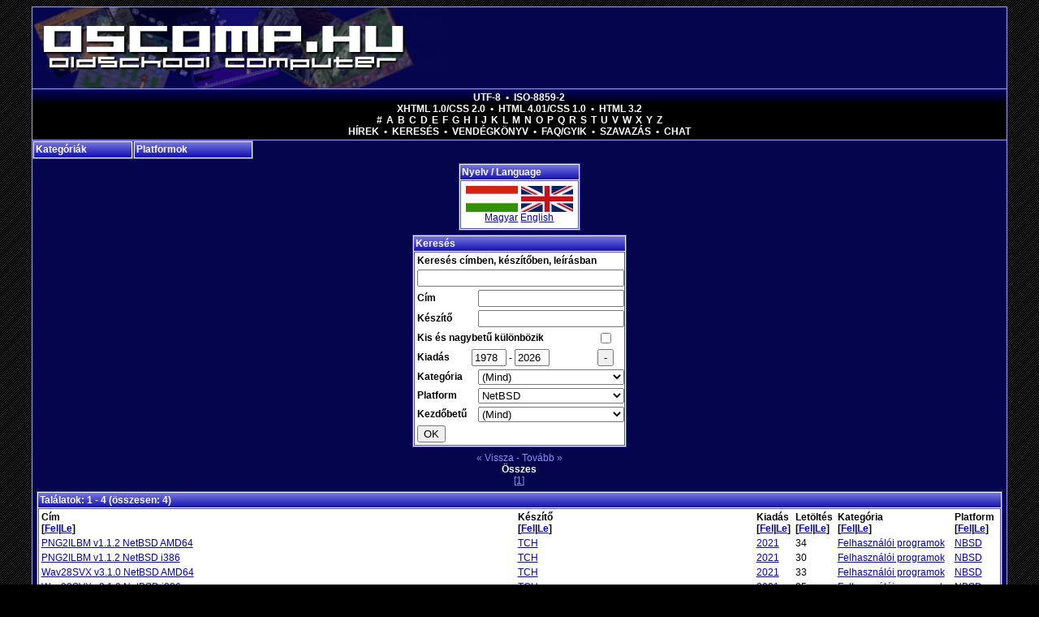

--- FILE ---
content_type: text/html; charset=utf-8
request_url: http://oscomp.hu/?lang/hu*games/p/35
body_size: 8019
content:
<!DOCTYPE html PUBLIC "-//W3C//DTD XHTML 1.0 Transitional//EN" "http://www.w3.org/TR/xhtml1/DTD/xhtml1-transitional.dtd"><html xmlns="http://www.w3.org/1999/xhtml" xml:lang="hu" lang="hu"><head>	<title>Oldschool Computer - Retrocomputer játékok, felhasználói programok</title>	<meta http-equiv="Content-Type" content="text/html; charset=utf-8" />	<meta name="description" content="Oldschool Computer - Retrocomputer játékok, felhasználói programok" />	<meta name="keywords" content="Nintendo Entertainment System / Famicom, Win32, Felhasználói programok, JavaScript, oldschool, Sinclair ZX Spectrum 16, Sport, Linux" />	<meta name="language" content="hu" />	<meta name="viewport" content="width=device-width, initial-scale=1.0" />	<meta name="theme-color" content="#05054e"/>	<meta name="msapplication-config" content="/browserconfig.xml" />	<meta name="msapplication-TileColor" content="#05054e" />	<meta name="msapplication-TileImage" content="/icons/ms-icon-144x144.png" />	<link rel="stylesheet" href="/sys/style.css" type="text/css" />	<link rel="alternate" type="application/rss+xml" title="RSS feed" href="/rss_hu.php" />	<link rel="manifest" type="application/json" title="Manifest" href="/manifest.json" />	<link rel="sitemap" type="application/xml" title="Sitemap" href="/sitemap.xml" />	<link rel="icon" href="/sys/img/icons/favicon.ico" type="image/x-icon" />	<link rel="shortcut icon" href="/sys/img/icons/favicon.ico" type="image/x-icon" />	<link rel="icon" type="image/png" href="/sys/img/icons/favicon-16x16.png" />	<link rel="icon" type="image/png" href="/sys/img/icons/favicon-32x32.png" />	<link rel="icon" type="image/png" href="/sys/img/icons/favicon-96x96.png" />	<link rel="icon" type="image/png" href="/sys/img/icons/android-icon-36x36.png" />	<link rel="icon" type="image/png" href="/sys/img/icons/android-icon-48x48.png" />	<link rel="icon" type="image/png" href="/sys/img/icons/android-icon-72x72.png" />	<link rel="icon" type="image/png" href="/sys/img/icons/android-icon-96x96.png" />	<link rel="icon" type="image/png" href="/sys/img/icons/android-icon-144x144.png" />	<link rel="icon" type="image/png" href="/sys/img/icons/android-icon-192x192.png" />	<link rel="apple-touch-icon" type="image/png" href="/sys/img/icons/apple-icon-57x57.png" />	<link rel="apple-touch-icon" type="image/png" href="/sys/img/icons/apple-icon-60x60.png" />	<link rel="apple-touch-icon" type="image/png" href="/sys/img/icons/apple-icon-72x72.png" />	<link rel="apple-touch-icon" type="image/png" href="/sys/img/icons/apple-icon-76x76.png" />	<link rel="apple-touch-icon" type="image/png" href="/sys/img/icons/apple-icon-114x114.png" />	<link rel="apple-touch-icon" type="image/png" href="/sys/img/icons/apple-icon-120x120.png" />	<link rel="apple-touch-icon" type="image/png" href="/sys/img/icons/apple-icon-144x144.png" />	<link rel="apple-touch-icon" type="image/png" href="/sys/img/icons/apple-icon-152x152.png" />	<link rel="apple-touch-icon" type="image/png" href="/sys/img/icons/apple-icon-180x180.png" />	</head><body link="#0000cc" vlink="#0000cc">		<div id="wrapper">				<div id="header">			<h1><a href="index.php" title="Oldschool Computer"></a></h1>		</div>				<div id="menubar">			<a rel="noopener noreferrer nofollow" href="/clear_iso/index.php">UTF-8</a>			&bull;			<a rel="noopener noreferrer nofollow" href="/force_iso/index.php">ISO-8859-2</a>			<br />			<a rel="noopener noreferrer nofollow" href="/">XHTML 1.0/CSS 2.0</a>			&bull;			<a rel="noopener noreferrer nofollow" href="/html4">HTML 4.01/CSS 1.0</a>			&bull;			<a rel="noopener noreferrer nofollow" href="/html3">HTML 3.2</a>			<br />			<span class="chars">			<a href="index.php?games/sh/!">#</a>						<a href="index.php?games/sh/A">A</a>			<a href="index.php?games/sh/B">B</a>			<a href="index.php?games/sh/C">C</a>			<a href="index.php?games/sh/D">D</a>			<a href="index.php?games/sh/E">E</a>			<a href="index.php?games/sh/F">F</a>			<a href="index.php?games/sh/G">G</a>			<a href="index.php?games/sh/H">H</a>			<a href="index.php?games/sh/I">I</a>			<a href="index.php?games/sh/J">J</a>						<a href="index.php?games/sh/K">K</a>			<a href="index.php?games/sh/L">L</a>			<a href="index.php?games/sh/M">M</a>			<a href="index.php?games/sh/N">N</a>			<a href="index.php?games/sh/O">O</a>			<a href="index.php?games/sh/P">P</a>			<a href="index.php?games/sh/Q">Q</a>			<a href="index.php?games/sh/R">R</a>			<a href="index.php?games/sh/S">S</a>			<a href="index.php?games/sh/T">T</a>			<a href="index.php?games/sh/U">U</a>			<a href="index.php?games/sh/V">V</a>			<a href="index.php?games/sh/W">W</a>			<a href="index.php?games/sh/X">X</a>			<a href="index.php?games/sh/Y">Y</a>			<a href="index.php?games/sh/Z">Z</a>			</span>			<br />			<a href="index.php?news">Hírek</a>			&bull;			<a href="index.php?games">Keresés</a>			&bull;			<a href="index.php?guestbook">Vendégkönyv</a>			&bull;			<a href="index.php?faq">FAQ/GYIK</a>			&bull;			<!-- <a href="http://oscomp.hu/romanum/index.php" target="_blank">Fórum</a>			&bull; -->			<a href="index.php?polls">Szavazás</a>			&bull;			<a href="index.php?chat">Chat</a>		</div>		<div id="main">			<div class="box menubox platbox">	<a class="header" href="javascript:void(0)">Platformok</a>	<div class="content"><ul class="lst"><li><a href="?games/p/27">(Cross-platform)</a></li><li><a href="?games/p/9">Atari 2600</a></li><li><a href="?games/p/23">Atari 800XL</a></li><li><a href="?games/p/22">Atari ST</a></li><li><a href="?games/p/44">C</a></li><li><a href="?games/p/12">Commodore +4</a></li><li><a href="?games/p/13">Commodore 128</a></li><li><a href="?games/p/5">Commodore 64</a></li><li><a href="?games/p/6">Commodore Amiga</a></li><li><a href="?games/p/28">FreeBSD</a></li><li><a href="?games/p/24">GCE Vectrex</a></li><li><a href="?games/p/30">Haiku</a></li><li><a href="?games/p/41">Java</a></li><li><a href="?games/p/36">JavaScript</a></li><li><a href="?games/p/2">Linux</a></li><li><a href="?games/p/39">Lua</a></li><li><a href="?games/p/40">Mac OS X / macOS</a></li><li><a href="?games/p/31">Magnavox Odyssey 2</a></li><li><a href="?games/p/21">Mattel IntelliVision</a></li><li><a href="?games/p/26">MorphOS</a></li><li><a href="?games/p/11">MS-DOS</a></li><li><a href="?games/p/25">NEC PC Engine / TurboGrafx-16</a></li><li><a href="?games/p/35">NetBSD</a></li><li><a href="?games/p/3">Nintendo Entertainment System / Famicom</a></li><li><a href="?games/p/17">Nintendo Game Boy</a></li><li><a href="?games/p/33">Nintendo Game Boy Advance</a></li><li><a href="?games/p/32">Nintendo Game Boy Color</a></li><li><a href="?games/p/34">OpenBSD</a></li><li><a href="?games/p/43">Pascal</a></li><li><a href="?games/p/37">PHP</a></li><li><a href="?games/p/42">POSIX shell</a></li><li><a href="?games/p/38">Python</a></li><li><a href="?games/p/18">SEGA 32x</a></li><li><a href="?games/p/10">SEGA Game Gear</a></li><li><a href="?games/p/7">SEGA Genesis / Mega Drive</a></li><li><a href="?games/p/8">SEGA Master System</a></li><li><a href="?games/p/14">Sinclair ZX Spectrum 128</a></li><li><a href="?games/p/16">Sinclair ZX Spectrum 16</a></li><li><a href="?games/p/15">Sinclair ZX Spectrum 48</a></li><li><a href="?games/p/29">Solaris</a></li><li><a href="?games/p/19">Sony MSX</a></li><li><a href="?games/p/20">Sony MSX 2</a></li><li><a href="?games/p/4">Super Nintendo Entertainment System / Super Famicom</a></li><li><a href="?games/p/1">Win32</a></li></ul>	</div></div><div class="box menubox catbox">	<a class="header" href="javascript:void(0)">Kategóriák</a>	<div class="content"><ul class="lst"><li><a href="?games/c/19">Demo</a></li><li><a href="?games/c/11">Dokumentum</a></li><li><a href="?games/c/20">Egyéb</a></li><li><a href="?games/c/1">Emulátor</a></li><li><a href="?games/c/9">Felhasználói programok</a></li><li><a href="?games/c/18">Flipper</a></li><li><a href="?games/c/24">Forráskód unit</a></li><li><a href="?games/c/21">FPS</a></li><li><a href="?games/c/25">Függvénykönyvtár</a></li><li><a href="?games/c/6">Kaland</a></li><li><a href="?games/c/12">Kártya</a></li><li><a href="?games/c/23">Kvíz</a></li><li><a href="?games/c/5">Logikai</a></li><li><a href="?games/c/3">Lövöldözős</a></li><li><a href="?games/c/26">Oktatóanyag</a></li><li><a href="?games/c/10">Operációs Rendszer</a></li><li><a href="?games/c/14">Összetett</a></li><li><a href="?games/c/7">Platform</a></li><li><a href="?games/c/22">RPG</a></li><li><a href="?games/c/15">Sport</a></li><li><a href="?games/c/8">Stratégiai</a></li><li><a href="?games/c/17">Szimulátor</a></li><li><a href="?games/c/2">Ügyességi</a></li><li><a href="?games/c/16">Verekedős</a></li><li><a href="?games/c/4">Verseny</a></li><li><a href="?games/c/13">Zene</a></li></ul>	</div></div>			<div class="clr"></div>			<div id="center"><div class="box langbox">	<h2 class="header">Nyelv / Language</h2>	<div class="content"><div class="locale">	<a href="index.php?lang/hu*games/p/35" title="Magyar" class="ll"></a>	<a href="index.php?lang/en*games/p/35" title="English" class="ll enlang"></a><br />	<a href="index.php?lang/hu*games/p/35" title="Magyar">Magyar</a>	<a href="index.php?lang/en*games/p/35" title="English">English</a></div>	</div></div><div class="box sbp">	<h2 class="header">Keresés</h2>	<div class="content"><div class="sb">	<form method="get" action="index.php?games">		<table>			<tr>				<td colspan="3"><b>Keresés címben, készítőben, leírásban</b></td>			</tr>			<tr>				<td colspan="3"><input type="text" name="_sr" value="" class="dbox0" /></td>			</tr>			<tr>				<td><b>Cím</b></td>				<td colspan="2" align="right"><input type="text" name="_g" value="" class="dbox1" /></td>			</tr>			<tr>				<td><b>Készítő</b></td>				<td colspan="2" align="right"><input type="text" name="_au" value="" class="dbox1" /></td>			</tr>			<tr>				<td colspan="2"><b>Kis és nagybetű különbözik</b></td>				<td><input type="hidden" name="_casi" value="0" /><input type="checkbox" name="_casi" value="1"  /></td>			</tr>			<tr>				<td><b>Kiadás</b></td>				<td>					<input type="text" id="_rld0" name="_rld0" value="1978" class="dbox2" />					-					<input type="text" id="_rld1" name="_rld1" value="2026" class="dbox2" />				</td>				<td><button type="button" onclick="document.getElementById('_rld0').value = 0; document.getElementById('_rld1').value = 9999;">-</button></td>			</tr>			<tr>				<td><b>Kategória</b></td>				<td colspan="2" align="right">					<select name="_cat" class="dbox3">						<option value="0" selected="selected">(Mind)</option>						<option value="19">Demo</option><option value="11">Dokumentum</option><option value="20">Egyéb</option><option value="1">Emulátor</option><option value="9">Felhasználói programok</option><option value="18">Flipper</option><option value="24">Forráskód unit</option><option value="21">FPS</option><option value="25">Függvénykönyvtár</option><option value="6">Kaland</option><option value="12">Kártya</option><option value="23">Kvíz</option><option value="5">Logikai</option><option value="3">Lövöldözős</option><option value="26">Oktatóanyag</option><option value="10">Operációs Rendszer</option><option value="14">Összetett</option><option value="7">Platform</option><option value="22">RPG</option><option value="15">Sport</option><option value="8">Stratégiai</option><option value="17">Szimulátor</option><option value="2">Ügyességi</option><option value="16">Verekedős</option><option value="4">Verseny</option><option value="13">Zene</option>					</select>				</td>			</tr>			<tr>				<td><b>Platform</b></td>				<td colspan="2" align="right">					<select name="_pl" class="dbox3">						<option value="0">(Mind)</option>						<option value="27">(Cross-platform)</option><option value="9">Atari 2600</option><option value="23">Atari 800XL</option><option value="22">Atari ST</option><option value="44">C</option><option value="12">Commodore +4</option><option value="13">Commodore 128</option><option value="5">Commodore 64</option><option value="6">Commodore Amiga</option><option value="28">FreeBSD</option><option value="24">GCE Vectrex</option><option value="30">Haiku</option><option value="41">Java</option><option value="36">JavaScript</option><option value="2">Linux</option><option value="39">Lua</option><option value="40">Mac OS X / macOS</option><option value="31">Magnavox Odyssey 2</option><option value="21">Mattel IntelliVision</option><option value="26">MorphOS</option><option value="11">MS-DOS</option><option value="25">NEC PC Engine / TurboGrafx-16</option><option value="35" selected="selected">NetBSD</option><option value="3">Nintendo Entertainment System / Famicom</option><option value="17">Nintendo Game Boy</option><option value="33">Nintendo Game Boy Advance</option><option value="32">Nintendo Game Boy Color</option><option value="34">OpenBSD</option><option value="43">Pascal</option><option value="37">PHP</option><option value="42">POSIX shell</option><option value="38">Python</option><option value="18">SEGA 32x</option><option value="10">SEGA Game Gear</option><option value="7">SEGA Genesis / Mega Drive</option><option value="8">SEGA Master System</option><option value="14">Sinclair ZX Spectrum 128</option><option value="16">Sinclair ZX Spectrum 16</option><option value="15">Sinclair ZX Spectrum 48</option><option value="29">Solaris</option><option value="19">Sony MSX</option><option value="20">Sony MSX 2</option><option value="4">Super Nintendo Entertainment System / Super Famicom</option><option value="1">Win32</option>					</select>				</td>			</tr>			<tr>				<td><b>Kezdőbetű</b></td>				<td colspan="2" align="right">					<select name="_bg" class="dbox3">						<option value="-">(Mind)</option>						<option value="!">#</option>						<option value="A" >A</option><option value="B" >B</option><option value="C" >C</option><option value="D" >D</option><option value="E" >E</option><option value="F" >F</option><option value="G" >G</option><option value="H" >H</option><option value="I" >I</option><option value="J" >J</option><option value="K" >K</option><option value="L" >L</option><option value="M" >M</option><option value="N" >N</option><option value="O" >O</option><option value="P" >P</option><option value="Q" >Q</option><option value="R" >R</option><option value="S" >S</option><option value="T" >T</option><option value="U" >U</option><option value="V" >V</option><option value="W" >W</option><option value="X" >X</option><option value="Y" >Y</option><option value="Z" >Z</option>					</select>				</td>			</tr>			<tr>				<td colspan="3"><input type="submit" value="OK" /></td>			</tr>		</table>	</form></div>	</div></div><div class="gamesMin">&laquo; Vissza - Tovább &raquo;<br/><a href="?games/p/35/all">Összes</a><br/>[<u>1</u>] </div><div class="box ">	<h2 class="header">Találatok: 1 - 4 (összesen: 4)</h2>	<div class="content"><table summary="" width="100%" class="searchlist"><tr>	<th width="50%">Cím<br />[<a href="?games/p/35/fo/1">Fel</a>|<a href="?games/p/35/fo/-1">Le</a>]</th>	<th width="25%">Készítő<br />[<a href="?games/p/35/fo/2">Fel</a>|<a href="?games/p/35/fo/-2">Le</a>]</th>	<th>Kiadás<br />[<a href="?games/p/35/fo/3">Fel</a>|<a href="?games/p/35/fo/-3">Le</a>]</th>	<th class="col4">Letöltés<br />[<a href="?games/p/35/fo/4">Fel</a>|<a href="?games/p/35/fo/-4">Le</a>]</th>	<th class="col5">Kategória<br />[<a href="?games/p/35/fo/5">Fel</a>|<a href="?games/p/35/fo/-5">Le</a>]</th>	<th>Platform<br />[<a href="?games/p/35/fo/6">Fel</a>|<a href="?games/p/35/fo/-6">Le</a>]</th></tr><tr>	<td><a href="?details/PNG2ILBM_v1.1.2_NetBSD_AMD64_NBSD_1585">PNG2ILBM v1.1.2 NetBSD AMD64</a></td>	<td><a href="?games/s/TCH">TCH</a></td>	<td><a href="?games/rld0/2021/rld1/2021">2021</a></td>	<td class="col4">34</td>	<td class="col5"><a href="?games/c/9">Felhasználói programok</a></td>	<td><a href="?games/p/35">NBSD</a></td></tr><tr>	<td><a href="?details/PNG2ILBM_v1.1.2_NetBSD_i386_NBSD_1586">PNG2ILBM v1.1.2 NetBSD i386</a></td>	<td><a href="?games/s/TCH">TCH</a></td>	<td><a href="?games/rld0/2021/rld1/2021">2021</a></td>	<td class="col4">30</td>	<td class="col5"><a href="?games/c/9">Felhasználói programok</a></td>	<td><a href="?games/p/35">NBSD</a></td></tr><tr>	<td><a href="?details/Wav28SVX_v3.1.0_NetBSD_AMD64_NBSD_1581">Wav28SVX v3.1.0 NetBSD AMD64</a></td>	<td><a href="?games/s/TCH">TCH</a></td>	<td><a href="?games/rld0/2021/rld1/2021">2021</a></td>	<td class="col4">33</td>	<td class="col5"><a href="?games/c/9">Felhasználói programok</a></td>	<td><a href="?games/p/35">NBSD</a></td></tr><tr>	<td><a href="?details/Wav28SVX_v3.1.0_NetBSD_i386_NBSD_1582">Wav28SVX v3.1.0 NetBSD i386</a></td>	<td><a href="?games/s/TCH">TCH</a></td>	<td><a href="?games/rld0/2021/rld1/2021">2021</a></td>	<td class="col4">25</td>	<td class="col5"><a href="?games/c/9">Felhasználói programok</a></td>	<td><a href="?games/p/35">NBSD</a></td></tr></table>	</div></div><div class="gamesMin">&laquo; Vissza - Tovább &raquo;<br/><a href="?games/p/35/all">Összes</a><br/>[<u>1</u>] </div>			</div>						<div class="clr"></div>					</div>				<div id="footer">			<b><a href="?disclaimer">Jogi nyilatkozat</a></b><br/><br/>2006 - 2026 &copy; oscomp.hu (1.73.2.2601071425)<br/>Oldschool Computer - Retro computer rulez!<br/>Retrocomputer játékok, felhasználói programok<br/><br/><b><a href="bgafc/oses468k.php">Operating Systems for MC680x0</a></b><br/><b><a href="bgafc/oses4ppc.php">Operating Systems for PowerPC</a></b><br/><b><a href="bgafc/oses4sparc64.php">Operating Systems for Sparc64</a></b><br/><br/><b><a href="depot/amiga_memory_map.html">Amiga memory map</a></b><br/><br/>Contact: <b><a href="bgafc/" target="_blank">BGAFC</a></b><br/>oscomp.hu portal code originally written by <b><a href="http://muportal.hu/" target="_blank">saxus</a></b> in 2006.<br/>Hosting was provided by <b><a href="http://t-hosting.hu/" target="_blank">T-hosting</a></b> between 2005.03.21.-2025.10.03..<br/><br/><p><a href="https://validator.w3.org/check?uri=http%3A%2F%2Foscomp.hu%2F%3Flang%2Fhu%2Agames%2Fp%2F35&amp;charset=%28detect+automatically%29&amp;doctype=Inline&amp;group=0&amp;user-agent=W3C_Validator%2F1.3+http%3A%2F%2Fvalidator.w3.org%2Fservices"><img src="/bgafc/data/valid-xhtml10.png" alt="Valid XHTML 1.0 Transitional" height="31" width="88"/></a> <a href="https://jigsaw.w3.org/css-validator/validator?uri=http%3A%2F%2Foscomp.hu%2Fsys%2Fstyle.css&amp;profile=css2&amp;usermedium=all&amp;warning=2&amp;vextwarning=&amp;lang=en"><img src="/bgafc/data/vcss.gif" alt="Valid CSS 2.0" height="31" width="88"/></a></p>

<a class="wl" rel="noopener" title="Tesla fóliázás Budapest, Teslafóliázás Csepel" href="https://tesla.foliazas.hu/tesla-foliazas-budapest-teslafoliazas-csepel/" target="_blank"><img width="100" height="33" src="/linkz/tesla-foliazas-hu-tesla-foliazas-teslafoliazas-banner.png" alt="Tesla fóliázás Budapest, Teslafóliázás Csepel" /></a> <a class="wl" rel="noopener" title="Pegasos Hungary" href="http://pegasos.hu/" target="_blank"><img width="88" height="33" src="/linkz/pegasos.jpg" alt="Pegasos Hungary" /></a> <a class="wl" rel="noopener" title="BMW fóliázás referenciák, Bmwfóliázás képek, árak" href="https://bmw.foliazas.hu/bmw-foliazas-kepek-bmwfoliazas-galeria/" target="_blank"><img width="100" height="33" src="/linkz/bmw-foliazas-hu-bmw-foliazas-bmwfoliazas-banner.png" alt="BMW fóliázás referenciák, Bmwfóliázás képek, árak" /></a> <a class="wl" rel="noopener" title="Obsidian Shell" href="http://www.obsidianshell.com/" target="_blank"><img width="120" height="45" src="/linkz/oslogo600.png" alt="Obsidian Shell" /></a> <a class="wl" rel="noopener" title="Classic Gaming Net" href="http://www.classic-gaming.net/" target="_blank"><img width="105" height="35" src="/linkz/cgn-button-1.png" alt="Classic Gaming Net" /></a> <a class="wl" rel="noopener" title="Weboldal készítés lépésről-lépésre, weblapkészítés bemutató" href="https://seoweboldalkeszites.hu/" target="_blank"><img width="100" height="33" src="/linkz/seoweboldalkeszites-hu-weboldal-keszites-weblapkeszites-banner.png" alt="Weboldal készítés lépésről-lépésre, weblapkészítés bemutató" /></a> <a class="wl" rel="noopener" title="Experience 2009" href="http://holograms.untergrund.net/" target="_blank"><img width="63" height="36" src="/linkz/banner_neu.png" alt="Experience 2009" /></a> <a class="wl" rel="noopener" title="Abandonwarering" href="http://abandonwarering.com/" target="_blank"><img width="88" height="31" src="/linkz/button11.jpg" alt="Abandonwarering" /></a> <a class="wl" rel="noopener" title="Amiga Music Preservation" href="http://amp.dascene.net/" target="_blank"><img width="88" height="31" src="/linkz/ampbanner.jpg" alt="Amiga Music Preservation" /></a> <a class="wl" rel="noopener" title="Matricázás" href="https://matricazas.hu/" target="_blank"><img width="120" height="40" src="/linkz/matricazas-hu-banner.png" alt="Matricázás" /></a> <a class="wl" rel="noopener" title="Autó fóliázás árak autófóliázás ár" href="https://auto.foliazas.hu/autofoliazas-arak/" target="_blank"><img width="100" height="33" src="/linkz/auto-foliazas-hu-auto-foliazas-autofoliazas-banner.png" alt="Autó fóliázás árak autófóliázás ár" /></a> <a class="wl" rel="noopener" title="Tesla fóliázás lépésről-lépésre, Teslák fóliázása bemutató" href="https://tesla-foliazas.hu/tesla-foliazas-informaciok-teslak-foliazasa-bemutato.html" target="_blank"><img width="100" height="33" src="/linkz/tesla-foliazas-hu-tesla-foliazas-teslak-foliazasa-banner.png" alt="Tesla fóliázás lépésről-lépésre, Teslák fóliázása bemutató" /></a> <a class="wl" rel="noopener" title="3M fóliázás Budapest, 3M autófóliázás Csepel" href="https://3m.foliazas.hu/3m-foliazas-budapest-3m-autofoliazas-csepel/" target="_blank"><img width="100" height="33" src="/linkz/3m-foliazas-hu-3m-foliazas-3m-autofoliazas-banner.png" alt="3M fóliázás Budapest, 3M autófóliázás Csepel" /></a> <a class="wl" rel="noopener" title="Taxi fóliázás Budapest, taxifóliázás Csepel" href="https://taxi.foliazas.hu/taxi-foliazas-budapest-taxifoliazas-csepel/" target="_blank"><img width="100" height="33" src="/linkz/taxi-foliazas-hu-taxi-foliazas-taxifoliazas-banner.png" alt="Taxi fóliázás Budapest, taxifóliázás Csepel" /></a> <a class="wl" rel="noopener" title="Termékek" href="https://karosszeriavedo.foliazas.hu/fenyes-karosszeriavedo-foliak/" target="_blank"><img width="100" height="33" src="/linkz/karosszeriavedo-foliazas-hu-karosszeriavedo-foliazas-karosszeria-vedo-foliazas-banner.png" alt="Termékek" /></a> <a class="wl" rel="noopener" title="AmigaSYS" href="http://www.amigasys.net/" target="_blank"><img width="88" height="31" src="/linkz/amigasys.jpg" alt="AmigaSYS" /></a> <a class="wl" rel="noopener" title="Ferrari fóliázás Budapest, Ferrarifóliázás Csepel" href="https://ferrari.foliazas.hu/ferrari-foliazas-budapest-ferrarifoliazas-csepel/" target="_blank"><img width="100" height="33" src="/linkz/ferrari-foliazas-hu-ferrari-foliazas-ferrarifoliazas-banner.png" alt="Ferrari fóliázás Budapest, Ferrarifóliázás Csepel" /></a> <a class="wl" rel="noopener" title="Retro újság" href="http://www.retroujsag.com" target="_blank"><img width="88" height="30" src="/linkz/retroujsag_banner_88x30.jpg" alt="Retro újság" /></a> <a class="wl" rel="noopener" title="Car wrapping Budapest, carwrapping Csepel" href="https://car.wrapping.hu/car-wrapping-budapest-carwrapping-csepel/" target="_blank"><img width="100" height="33" src="/linkz/car-wrapping-hu-car-wrapping-carwrapping-banner.png" alt="Car wrapping Budapest, carwrapping Csepel" /></a> <a class="wl" rel="noopener" title="Amigascene" href="http://amigascene.nl/" target="_blank"><img width="108" height="32" src="/linkz/logo.jpg" alt="Amigascene" /></a> <a class="wl" rel="noopener" title="autó fólia nagykereskedés, autófólia vásárlás" href="https://folia-nagyker.hu/" target="_blank"><img width="100" height="33" src="/linkz/folia-nagyker.png" alt="autó fólia nagykereskedés, autófólia vásárlás" /></a> <a class="wl" rel="noopener" title="Fotó-videó készítés lépésről-lépésre, fotózás-videózás bemutató" href="https://fotovideokeszites.hu/" target="_blank"><img width="100" height="33" src="/linkz/fotovideokeszites-hu-foto-video-keszites-fotozas-videozas-banner.png" alt="Fotó-videó készítés lépésről-lépésre, fotózás-videózás bemutató" /></a> <a class="wl" rel="noopener" title="Épületfóliázás referenciák, épület fóliázás képek, árak" href="https://epuletfoliazasdekoracio.hu/epuletfoliazas-kepek-epulet-foliazas-galeria.html" target="_blank"><img width="100" height="33" src="/linkz/epuletfoliazasdekoracio-hu-epuletfoliazas-epulet-foliazas-banner.png" alt="Épületfóliázás referenciák, épület fóliázás képek, árak" /></a> <a class="wl" rel="noopener" title="autóüveg fólia, ablak sötétítőfólia" href="https://teckwrap.hu/uvegfolia/" target="_blank"><img width="100" height="33" src="/linkz/teckwrap.png" alt="autóüveg fólia, ablak sötétítőfólia" /></a> <a class="wl" rel="noopener" title="Amiga Hungary" href="http://amiga.hu/" target="_blank"><img width="93" height="31" src="/linkz/amigahu.png" alt="Amiga Hungary" /></a> <a class="wl" rel="noopener" title="Mercedes fóliázás Budapest, Mercedesfóliázás Csepel" href="https://mercedes.foliazas.hu/mercedes-foliazas-budapest-mercedesfoliazas-csepel/" target="_blank"><img width="100" height="33" src="/linkz/mercedes-foliazas-hu-mercedes-foliazas-mercedesfoliazas-banner.png" alt="Mercedes fóliázás Budapest, Mercedesfóliázás Csepel" /></a> <a class="wl" rel="noopener" title="Autódekoráció Budapest, autómatricázás Csepel" href="https://autodekoracioautomatricazas.hu/autodekoracio-budapest-automatricazas-csepel.html" target="_blank"><img width="100" height="33" src="/linkz/autodekoracioautomatricazas-hu-autodekoracio-automatricazas-banner.png" alt="Autódekoráció Budapest, autómatricázás Csepel" /></a> <a class="wl" rel="noopener" title="Enterprise 128 Hungary" href="http://ep128.hu/" target="_blank"><img width="88" height="31" src="/linkz/Enterpr2.png" alt="Enterprise 128 Hungary" /></a> <a class="wl" rel="noopener" title="BYD fóliázás Budapest, BYDfóliázás Csepel" href="https://byd.foliazas.hu/byd-foliazas-budapest-bydfoliazas-csepel/" target="_blank"><img width="100" height="33" src="/linkz/byd-foliazas-hu-byd-foliazas-bydfoliazas-banner.png" alt="BYD fóliázás Budapest, BYDfóliázás Csepel" /></a> <a class="wl" rel="noopener" title="Kia fóliázás Budapest, Kiafóliázás Csepel" href="https://kia.foliazas.hu/kia-foliazas-budapest-kiafoliazas-csepel.html" target="_blank"><img width="100" height="33" src="/linkz/kia-foliazas-hu-kia-foliazas-kiafoliazas-banner.png" alt="Kia fóliázás Budapest, Kiafóliázás Csepel" /></a> <a class="wl" rel="noopener" title="Autófóliázás referenciák, autó fóliázás képek, árak" href="https://autofoliasok.hu/autofoliazas-kepek-auto-foliazas-galeria/" target="_blank"><img width="100" height="33" src="/linkz/autofoliasok-hu-autofoliazas-auto-foliazas-banner.png" alt="Autófóliázás referenciák, autó fóliázás képek, árak" /></a> <a class="wl" rel="noopener" title="Retropages" href="http://www.retropages.hu/" target="_blank"><img width="88" height="33" src="/linkz/retropages.png" alt="Retropages" /></a> <a class="wl" rel="noopener" title="Marketing tervezés lépésről-lépésre, marketingterv kivitelezés bemutató" href="https://kozpontimarketing.hu/" target="_blank"><img width="100" height="33" src="/linkz/kozpontimarketing-hu-marketing-tervezes-marketingterv-kivitelezes-banner.png" alt="Marketing tervezés lépésről-lépésre, marketingterv kivitelezés bemutató" /></a> <a class="wl" rel="noopener" title="Autófóliázás Budapest, autó fóliázás Csepel" href="https://autofoliazaskarosszeriafoliazas.hu/autofoliazas-budapest-auto-foliazas-csepel.html" target="_blank"><img width="100" height="33" src="/linkz/autofoliazaskarosszeriafoliazas-hu-autofoliazas-auto-foliazas-banner.png" alt="Autófóliázás Budapest, autó fóliázás Csepel" /></a> <a class="wl" rel="noopener" title="Keresőoptimalizálás lépésről-lépésre, seo bemutató" href="https://webkeresooptimalizalas.hu/" target="_blank"><img width="100" height="33" src="/linkz/webkeresooptimalizalas-hu-keresooptimalizalas-seo-banner.png" alt="Keresőoptimalizálás lépésről-lépésre, seo bemutató" /></a> <a class="wl" rel="noopener" title="Termékek" href="https://hexis.foliazas.hu/fenyes-hexis-folia-szinek/" target="_blank"><img width="100" height="33" src="/linkz/hexis-foliazas-hu-hexis-foliazas-hexisfoliazas-banner.png" alt="Termékek" /></a> <a class="wl" rel="noopener" title="autófóliázás budapest, autó fóliázás csepel" href="https://bestwrapping.hu/autofoliazas-budapest-xxi-csepel.html" target="_blank"><img width="120" height="40" src="/linkz/bestwrapping.png" alt="autófóliázás budapest, autó fóliázás csepel" /></a> <a class="wl" rel="noopener" title="Autóüveg fóliázás Budapest, autóüveg sötétítés Csepel" href="https://autouveg.foliazas.hu/autouveg-foliazas-budapest-autouveg-sotetites-csepel/" target="_blank"><img width="100" height="33" src="/linkz/autouveg-foliazas-hu-autouveg-foliazas-autouveg-sotetites-banner.png" alt="Autóüveg fóliázás Budapest, autóüveg sötétítés Csepel" /></a> <a class="wl" rel="noopener" title="Bútorfóliázás referenciák, bútor fóliázás képek, árak" href="https://butorfoliazasdekoracio.hu/butorfoliazas-kepek-butor-foliazas-galeria.html" target="_blank"><img width="100" height="33" src="/linkz/butorfoliazasdekoracio-hu-butorfoliazas-butor-foliazas-banner.png" alt="Bútorfóliázás referenciák, bútor fóliázás képek, árak" /></a> <a class="wl" rel="noopener" title="Autófóliázás oktatás Budapest, autó fóliázás tanfolyam Csepel" href="https://autofoliazasoktatas.hu/autofoliazas-oktatas-budapest-auto-foliazas-tanfolyam-csepel.html" target="_blank"><img width="100" height="33" src="/linkz/autofoliazasoktatas-hu-autofoliazas-oktatas-auto-foliazas-tanfolyam-banner.png" alt="Autófóliázás oktatás Budapest, autó fóliázás tanfolyam Csepel" /></a> <a class="wl" rel="noopener" title="Apa fóliázás Budapest, apafóliázás Csepel" href="https://apa.foliazas.hu/apa-foliazas-budapest-apafoliazas-csepel/" target="_blank"><img width="100" height="33" src="/linkz/apa-foliazas-hu-apa-foliazas-apafoliazas-banner.png" alt="Apa fóliázás Budapest, apafóliázás Csepel" /></a> <a class="wl" rel="noopener" title="karosszériafólia profi célra, karosszéria fólia jótálással" href="https://mattautofolia.hu/mattautofolia_szinek.html" target="_blank"><img width="120" height="45" src="/linkz/autofoliazas_karosszeriafoliazas_matt_auto_folia_os.png" alt="karosszériafólia profi célra, karosszéria fólia jótálással" /></a> <a class="wl" rel="noopener" title="karosszéria javítás professzionális módon, karosszéria lakatos garanciával" href="https://siralymuvek.hu/" target="_blank"><img width="120" height="55" src="/linkz/siralymuvek.png" alt="karosszéria javítás professzionális módon, karosszéria lakatos garanciával" /></a> <a class="wl" rel="noopener" title="Autó védő fóliázás Budapest, kővédő fóliázás Csepel" href="https://autovedo.foliazas.hu/auto-vedo-foliazas-budapest-kovedo-foliazas-csepel/" target="_blank"><img width="100" height="33" src="/linkz/autovedo-foliazas-hu-auto-vedo-foliazas-kovedo-foliazas-banner.png" alt="Autó védő fóliázás Budapest, kővédő fóliázás Csepel" /></a> <a class="wl" rel="noopener" title="Lamborghini fóliázás Budapest, Lamborghinifóliázás Csepel" href="https://lamborghini.foliazas.hu/lamborghini-foliazas-budapest-lamborghinifoliazas-csepel/" target="_blank"><img width="100" height="33" src="/linkz/lamborghini-foliazas-hu-lamborghini-foliazas-lamborghinifoliazas-banner.png" alt="Lamborghini fóliázás Budapest, Lamborghinifóliázás Csepel" /></a> <a class="wl" rel="noopener" title="Villanyszerelés lépésről-lépésre, villany szerelés bemutató" href="https://erd.helyivillanyszerelo.hu/villanyszereles-informaciok-villany-szereles-bemutato.html" target="_blank"><img width="100" height="33" src="/linkz/erd-helyivillanyszerelo-hu-villanyszereles-villany-szereles-banner.png" alt="Villanyszerelés lépésről-lépésre, villany szerelés bemutató" /></a> <a class="wl" rel="noopener" title="Hajó fólia választék hajó matrica árak" href="https://hajofoliazasdekoracio.hu/hajo-folia-valasztek-hajo-matrica-arak.html" target="_blank"><img width="100" height="33" src="/linkz/hajofoliazasdekoracio-hu-hajo-foliazas-hajo-dekoracio-banner.png" alt="Hajó fólia választék hajó matrica árak" /></a> <a class="wl" rel="noopener" title="Autóüveg fóliázás tanfolyam lépésről-lépésre, autóüvegsötétítés oktatás bemutató" href="https://autouvegfoliazasoktatas.hu/autouveg-foliazas-tanfolyam-informaciok-autouvegsotetites-oktatas-bemutato.html" target="_blank"><img width="100" height="33" src="/linkz/autouvegfoliazasoktatas-hu-autouveg-foliazas-tanfolyam-autouvegsotetites-oktatas-banner.png" alt="Autóüveg fóliázás tanfolyam lépésről-lépésre, autóüvegsötétítés oktatás bemutató" /></a> <a class="wl" rel="noopener" title="Karosszériajavítás lépésről-lépésre, karosszéria javítás bemutató" href="https://csepel.karosszerialakatos.xmester.hu/karosszeriajavitas-informaciok-karosszeria-javitas-bemutato.html" target="_blank"><img width="100" height="33" src="/linkz/csepel-karosszerialakatos-xmester-hu-karosszeriajavitas-karosszeria-javitas-banner.png" alt="Karosszériajavítás lépésről-lépésre, karosszéria javítás bemutató" /></a> <a class="wl" rel="noopener" title="Autókozmetika Budapest, autó kozmetika Csepel" href="https://joautokozmetika.hu/autokozmetika-budapest-auto-kozmetika-csepel/" target="_blank"><img width="100" height="33" src="/linkz/joautokozmetika-hu-autokozmetika-auto-kozmetika-banner.png" alt="Autókozmetika Budapest, autó kozmetika Csepel" /></a> <a class="wl" rel="noopener" title="Fóliázás" href="https://foliazas.hu/" target="_blank"><img width="120" height="40" src="/linkz/foliazas-hu-banner.png" alt="Fóliázás" /></a> <a class="wl" rel="noopener" title="C64 HQ Hungary" href="http://c64hq.hu/" target="_blank"><img width="88" height="33" src="/linkz/c64hq.png" alt="C64 HQ Hungary" /></a> <a class="wl" rel="noopener" title="Termékek" href="https://audi.foliazas.hu/fenyes-audifolia-szinek/" target="_blank"><img width="100" height="33" src="/linkz/audi-foliazas-hu-audi-foliazas-audifoliazas-banner.png" alt="Termékek" /></a> <a class="wl" rel="noopener" title="Amigaspirit" href="http://amigaspirit.hu/" target="_blank"><img width="88" height="33" src="/linkz/amigaspirit.jpg" alt="Amigaspirit" /></a> <a class="wl" rel="noopener" title="Autóüvegfóliázás lépésről-lépésre, autóüveg fóliázás bemutató" href="https://autouvegfoliazasablaksotetites.hu/autouvegfoliazas-informaciok-autouveg-foliazas-bemutato.html" target="_blank"><img width="100" height="33" src="/linkz/autouvegfoliazasablaksotetites-hu-autouvegfoliazas-autouveg-foliazas-banner.png" alt="Autóüvegfóliázás lépésről-lépésre, autóüveg fóliázás bemutató" /></a> <a class="wl" rel="noopener" title="Autódekoráció oktatás árak autómatricázás tanfolyam ár" href="https://autodekoraciooktatas.hu/autodekoracio-oktatas-arak-automatricazas-tanfolyam-ar.html" target="_blank"><img width="100" height="33" src="/linkz/autodekoraciooktatas-hu-autodekoracio-oktatas-automatricazas-tanfolyam-banner.png" alt="Autódekoráció oktatás árak autómatricázás tanfolyam ár" /></a> 		</div>				</div>		<!--<div id="thosting">{TH}</div>--></body></html>